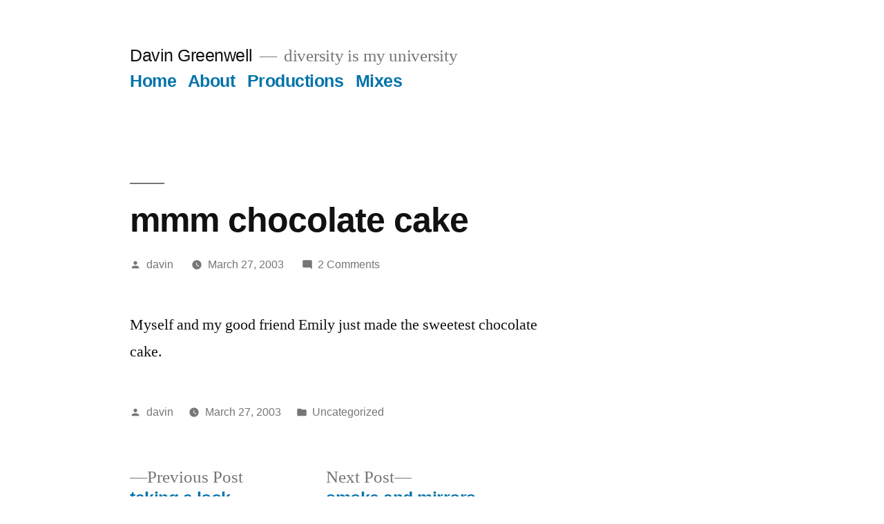

--- FILE ---
content_type: text/html; charset=UTF-8
request_url: https://www.davingreenwell.com/2003/03/mmm_chocolate_cake/
body_size: 10586
content:
<!doctype html>
<html lang="en-US" prefix="og: http://ogp.me/ns# fb: http://ogp.me/ns/fb#">
<head>
	<meta charset="UTF-8" />
	<meta name="viewport" content="width=device-width, initial-scale=1" />
	<link rel="profile" href="https://gmpg.org/xfn/11" />
	<title>mmm chocolate cake &#8211; Davin Greenwell</title>
<meta name='robots' content='max-image-preview:large' />
<link rel="alternate" type="application/rss+xml" title="Davin Greenwell &raquo; Feed" href="https://www.davingreenwell.com/feed/" />
<link rel="alternate" type="application/rss+xml" title="Davin Greenwell &raquo; Comments Feed" href="https://www.davingreenwell.com/comments/feed/" />
<link rel="alternate" type="application/rss+xml" title="Davin Greenwell &raquo; mmm chocolate cake Comments Feed" href="https://www.davingreenwell.com/2003/03/mmm_chocolate_cake/feed/" />
<link rel="alternate" title="oEmbed (JSON)" type="application/json+oembed" href="https://www.davingreenwell.com/wp-json/oembed/1.0/embed?url=https%3A%2F%2Fwww.davingreenwell.com%2F2003%2F03%2Fmmm_chocolate_cake%2F" />
<link rel="alternate" title="oEmbed (XML)" type="text/xml+oembed" href="https://www.davingreenwell.com/wp-json/oembed/1.0/embed?url=https%3A%2F%2Fwww.davingreenwell.com%2F2003%2F03%2Fmmm_chocolate_cake%2F&#038;format=xml" />
<style id='wp-img-auto-sizes-contain-inline-css' type='text/css'>
img:is([sizes=auto i],[sizes^="auto," i]){contain-intrinsic-size:3000px 1500px}
/*# sourceURL=wp-img-auto-sizes-contain-inline-css */
</style>
<style id='wp-emoji-styles-inline-css' type='text/css'>

	img.wp-smiley, img.emoji {
		display: inline !important;
		border: none !important;
		box-shadow: none !important;
		height: 1em !important;
		width: 1em !important;
		margin: 0 0.07em !important;
		vertical-align: -0.1em !important;
		background: none !important;
		padding: 0 !important;
	}
/*# sourceURL=wp-emoji-styles-inline-css */
</style>
<style id='wp-block-library-inline-css' type='text/css'>
:root{--wp-block-synced-color:#7a00df;--wp-block-synced-color--rgb:122,0,223;--wp-bound-block-color:var(--wp-block-synced-color);--wp-editor-canvas-background:#ddd;--wp-admin-theme-color:#007cba;--wp-admin-theme-color--rgb:0,124,186;--wp-admin-theme-color-darker-10:#006ba1;--wp-admin-theme-color-darker-10--rgb:0,107,160.5;--wp-admin-theme-color-darker-20:#005a87;--wp-admin-theme-color-darker-20--rgb:0,90,135;--wp-admin-border-width-focus:2px}@media (min-resolution:192dpi){:root{--wp-admin-border-width-focus:1.5px}}.wp-element-button{cursor:pointer}:root .has-very-light-gray-background-color{background-color:#eee}:root .has-very-dark-gray-background-color{background-color:#313131}:root .has-very-light-gray-color{color:#eee}:root .has-very-dark-gray-color{color:#313131}:root .has-vivid-green-cyan-to-vivid-cyan-blue-gradient-background{background:linear-gradient(135deg,#00d084,#0693e3)}:root .has-purple-crush-gradient-background{background:linear-gradient(135deg,#34e2e4,#4721fb 50%,#ab1dfe)}:root .has-hazy-dawn-gradient-background{background:linear-gradient(135deg,#faaca8,#dad0ec)}:root .has-subdued-olive-gradient-background{background:linear-gradient(135deg,#fafae1,#67a671)}:root .has-atomic-cream-gradient-background{background:linear-gradient(135deg,#fdd79a,#004a59)}:root .has-nightshade-gradient-background{background:linear-gradient(135deg,#330968,#31cdcf)}:root .has-midnight-gradient-background{background:linear-gradient(135deg,#020381,#2874fc)}:root{--wp--preset--font-size--normal:16px;--wp--preset--font-size--huge:42px}.has-regular-font-size{font-size:1em}.has-larger-font-size{font-size:2.625em}.has-normal-font-size{font-size:var(--wp--preset--font-size--normal)}.has-huge-font-size{font-size:var(--wp--preset--font-size--huge)}.has-text-align-center{text-align:center}.has-text-align-left{text-align:left}.has-text-align-right{text-align:right}.has-fit-text{white-space:nowrap!important}#end-resizable-editor-section{display:none}.aligncenter{clear:both}.items-justified-left{justify-content:flex-start}.items-justified-center{justify-content:center}.items-justified-right{justify-content:flex-end}.items-justified-space-between{justify-content:space-between}.screen-reader-text{border:0;clip-path:inset(50%);height:1px;margin:-1px;overflow:hidden;padding:0;position:absolute;width:1px;word-wrap:normal!important}.screen-reader-text:focus{background-color:#ddd;clip-path:none;color:#444;display:block;font-size:1em;height:auto;left:5px;line-height:normal;padding:15px 23px 14px;text-decoration:none;top:5px;width:auto;z-index:100000}html :where(.has-border-color){border-style:solid}html :where([style*=border-top-color]){border-top-style:solid}html :where([style*=border-right-color]){border-right-style:solid}html :where([style*=border-bottom-color]){border-bottom-style:solid}html :where([style*=border-left-color]){border-left-style:solid}html :where([style*=border-width]){border-style:solid}html :where([style*=border-top-width]){border-top-style:solid}html :where([style*=border-right-width]){border-right-style:solid}html :where([style*=border-bottom-width]){border-bottom-style:solid}html :where([style*=border-left-width]){border-left-style:solid}html :where(img[class*=wp-image-]){height:auto;max-width:100%}:where(figure){margin:0 0 1em}html :where(.is-position-sticky){--wp-admin--admin-bar--position-offset:var(--wp-admin--admin-bar--height,0px)}@media screen and (max-width:600px){html :where(.is-position-sticky){--wp-admin--admin-bar--position-offset:0px}}

/*# sourceURL=wp-block-library-inline-css */
</style><style id='global-styles-inline-css' type='text/css'>
:root{--wp--preset--aspect-ratio--square: 1;--wp--preset--aspect-ratio--4-3: 4/3;--wp--preset--aspect-ratio--3-4: 3/4;--wp--preset--aspect-ratio--3-2: 3/2;--wp--preset--aspect-ratio--2-3: 2/3;--wp--preset--aspect-ratio--16-9: 16/9;--wp--preset--aspect-ratio--9-16: 9/16;--wp--preset--color--black: #000000;--wp--preset--color--cyan-bluish-gray: #abb8c3;--wp--preset--color--white: #FFF;--wp--preset--color--pale-pink: #f78da7;--wp--preset--color--vivid-red: #cf2e2e;--wp--preset--color--luminous-vivid-orange: #ff6900;--wp--preset--color--luminous-vivid-amber: #fcb900;--wp--preset--color--light-green-cyan: #7bdcb5;--wp--preset--color--vivid-green-cyan: #00d084;--wp--preset--color--pale-cyan-blue: #8ed1fc;--wp--preset--color--vivid-cyan-blue: #0693e3;--wp--preset--color--vivid-purple: #9b51e0;--wp--preset--color--primary: #0073a8;--wp--preset--color--secondary: #005075;--wp--preset--color--dark-gray: #111;--wp--preset--color--light-gray: #767676;--wp--preset--gradient--vivid-cyan-blue-to-vivid-purple: linear-gradient(135deg,rgb(6,147,227) 0%,rgb(155,81,224) 100%);--wp--preset--gradient--light-green-cyan-to-vivid-green-cyan: linear-gradient(135deg,rgb(122,220,180) 0%,rgb(0,208,130) 100%);--wp--preset--gradient--luminous-vivid-amber-to-luminous-vivid-orange: linear-gradient(135deg,rgb(252,185,0) 0%,rgb(255,105,0) 100%);--wp--preset--gradient--luminous-vivid-orange-to-vivid-red: linear-gradient(135deg,rgb(255,105,0) 0%,rgb(207,46,46) 100%);--wp--preset--gradient--very-light-gray-to-cyan-bluish-gray: linear-gradient(135deg,rgb(238,238,238) 0%,rgb(169,184,195) 100%);--wp--preset--gradient--cool-to-warm-spectrum: linear-gradient(135deg,rgb(74,234,220) 0%,rgb(151,120,209) 20%,rgb(207,42,186) 40%,rgb(238,44,130) 60%,rgb(251,105,98) 80%,rgb(254,248,76) 100%);--wp--preset--gradient--blush-light-purple: linear-gradient(135deg,rgb(255,206,236) 0%,rgb(152,150,240) 100%);--wp--preset--gradient--blush-bordeaux: linear-gradient(135deg,rgb(254,205,165) 0%,rgb(254,45,45) 50%,rgb(107,0,62) 100%);--wp--preset--gradient--luminous-dusk: linear-gradient(135deg,rgb(255,203,112) 0%,rgb(199,81,192) 50%,rgb(65,88,208) 100%);--wp--preset--gradient--pale-ocean: linear-gradient(135deg,rgb(255,245,203) 0%,rgb(182,227,212) 50%,rgb(51,167,181) 100%);--wp--preset--gradient--electric-grass: linear-gradient(135deg,rgb(202,248,128) 0%,rgb(113,206,126) 100%);--wp--preset--gradient--midnight: linear-gradient(135deg,rgb(2,3,129) 0%,rgb(40,116,252) 100%);--wp--preset--font-size--small: 19.5px;--wp--preset--font-size--medium: 20px;--wp--preset--font-size--large: 36.5px;--wp--preset--font-size--x-large: 42px;--wp--preset--font-size--normal: 22px;--wp--preset--font-size--huge: 49.5px;--wp--preset--spacing--20: 0.44rem;--wp--preset--spacing--30: 0.67rem;--wp--preset--spacing--40: 1rem;--wp--preset--spacing--50: 1.5rem;--wp--preset--spacing--60: 2.25rem;--wp--preset--spacing--70: 3.38rem;--wp--preset--spacing--80: 5.06rem;--wp--preset--shadow--natural: 6px 6px 9px rgba(0, 0, 0, 0.2);--wp--preset--shadow--deep: 12px 12px 50px rgba(0, 0, 0, 0.4);--wp--preset--shadow--sharp: 6px 6px 0px rgba(0, 0, 0, 0.2);--wp--preset--shadow--outlined: 6px 6px 0px -3px rgb(255, 255, 255), 6px 6px rgb(0, 0, 0);--wp--preset--shadow--crisp: 6px 6px 0px rgb(0, 0, 0);}:where(.is-layout-flex){gap: 0.5em;}:where(.is-layout-grid){gap: 0.5em;}body .is-layout-flex{display: flex;}.is-layout-flex{flex-wrap: wrap;align-items: center;}.is-layout-flex > :is(*, div){margin: 0;}body .is-layout-grid{display: grid;}.is-layout-grid > :is(*, div){margin: 0;}:where(.wp-block-columns.is-layout-flex){gap: 2em;}:where(.wp-block-columns.is-layout-grid){gap: 2em;}:where(.wp-block-post-template.is-layout-flex){gap: 1.25em;}:where(.wp-block-post-template.is-layout-grid){gap: 1.25em;}.has-black-color{color: var(--wp--preset--color--black) !important;}.has-cyan-bluish-gray-color{color: var(--wp--preset--color--cyan-bluish-gray) !important;}.has-white-color{color: var(--wp--preset--color--white) !important;}.has-pale-pink-color{color: var(--wp--preset--color--pale-pink) !important;}.has-vivid-red-color{color: var(--wp--preset--color--vivid-red) !important;}.has-luminous-vivid-orange-color{color: var(--wp--preset--color--luminous-vivid-orange) !important;}.has-luminous-vivid-amber-color{color: var(--wp--preset--color--luminous-vivid-amber) !important;}.has-light-green-cyan-color{color: var(--wp--preset--color--light-green-cyan) !important;}.has-vivid-green-cyan-color{color: var(--wp--preset--color--vivid-green-cyan) !important;}.has-pale-cyan-blue-color{color: var(--wp--preset--color--pale-cyan-blue) !important;}.has-vivid-cyan-blue-color{color: var(--wp--preset--color--vivid-cyan-blue) !important;}.has-vivid-purple-color{color: var(--wp--preset--color--vivid-purple) !important;}.has-black-background-color{background-color: var(--wp--preset--color--black) !important;}.has-cyan-bluish-gray-background-color{background-color: var(--wp--preset--color--cyan-bluish-gray) !important;}.has-white-background-color{background-color: var(--wp--preset--color--white) !important;}.has-pale-pink-background-color{background-color: var(--wp--preset--color--pale-pink) !important;}.has-vivid-red-background-color{background-color: var(--wp--preset--color--vivid-red) !important;}.has-luminous-vivid-orange-background-color{background-color: var(--wp--preset--color--luminous-vivid-orange) !important;}.has-luminous-vivid-amber-background-color{background-color: var(--wp--preset--color--luminous-vivid-amber) !important;}.has-light-green-cyan-background-color{background-color: var(--wp--preset--color--light-green-cyan) !important;}.has-vivid-green-cyan-background-color{background-color: var(--wp--preset--color--vivid-green-cyan) !important;}.has-pale-cyan-blue-background-color{background-color: var(--wp--preset--color--pale-cyan-blue) !important;}.has-vivid-cyan-blue-background-color{background-color: var(--wp--preset--color--vivid-cyan-blue) !important;}.has-vivid-purple-background-color{background-color: var(--wp--preset--color--vivid-purple) !important;}.has-black-border-color{border-color: var(--wp--preset--color--black) !important;}.has-cyan-bluish-gray-border-color{border-color: var(--wp--preset--color--cyan-bluish-gray) !important;}.has-white-border-color{border-color: var(--wp--preset--color--white) !important;}.has-pale-pink-border-color{border-color: var(--wp--preset--color--pale-pink) !important;}.has-vivid-red-border-color{border-color: var(--wp--preset--color--vivid-red) !important;}.has-luminous-vivid-orange-border-color{border-color: var(--wp--preset--color--luminous-vivid-orange) !important;}.has-luminous-vivid-amber-border-color{border-color: var(--wp--preset--color--luminous-vivid-amber) !important;}.has-light-green-cyan-border-color{border-color: var(--wp--preset--color--light-green-cyan) !important;}.has-vivid-green-cyan-border-color{border-color: var(--wp--preset--color--vivid-green-cyan) !important;}.has-pale-cyan-blue-border-color{border-color: var(--wp--preset--color--pale-cyan-blue) !important;}.has-vivid-cyan-blue-border-color{border-color: var(--wp--preset--color--vivid-cyan-blue) !important;}.has-vivid-purple-border-color{border-color: var(--wp--preset--color--vivid-purple) !important;}.has-vivid-cyan-blue-to-vivid-purple-gradient-background{background: var(--wp--preset--gradient--vivid-cyan-blue-to-vivid-purple) !important;}.has-light-green-cyan-to-vivid-green-cyan-gradient-background{background: var(--wp--preset--gradient--light-green-cyan-to-vivid-green-cyan) !important;}.has-luminous-vivid-amber-to-luminous-vivid-orange-gradient-background{background: var(--wp--preset--gradient--luminous-vivid-amber-to-luminous-vivid-orange) !important;}.has-luminous-vivid-orange-to-vivid-red-gradient-background{background: var(--wp--preset--gradient--luminous-vivid-orange-to-vivid-red) !important;}.has-very-light-gray-to-cyan-bluish-gray-gradient-background{background: var(--wp--preset--gradient--very-light-gray-to-cyan-bluish-gray) !important;}.has-cool-to-warm-spectrum-gradient-background{background: var(--wp--preset--gradient--cool-to-warm-spectrum) !important;}.has-blush-light-purple-gradient-background{background: var(--wp--preset--gradient--blush-light-purple) !important;}.has-blush-bordeaux-gradient-background{background: var(--wp--preset--gradient--blush-bordeaux) !important;}.has-luminous-dusk-gradient-background{background: var(--wp--preset--gradient--luminous-dusk) !important;}.has-pale-ocean-gradient-background{background: var(--wp--preset--gradient--pale-ocean) !important;}.has-electric-grass-gradient-background{background: var(--wp--preset--gradient--electric-grass) !important;}.has-midnight-gradient-background{background: var(--wp--preset--gradient--midnight) !important;}.has-small-font-size{font-size: var(--wp--preset--font-size--small) !important;}.has-medium-font-size{font-size: var(--wp--preset--font-size--medium) !important;}.has-large-font-size{font-size: var(--wp--preset--font-size--large) !important;}.has-x-large-font-size{font-size: var(--wp--preset--font-size--x-large) !important;}
/*# sourceURL=global-styles-inline-css */
</style>

<style id='classic-theme-styles-inline-css' type='text/css'>
/*! This file is auto-generated */
.wp-block-button__link{color:#fff;background-color:#32373c;border-radius:9999px;box-shadow:none;text-decoration:none;padding:calc(.667em + 2px) calc(1.333em + 2px);font-size:1.125em}.wp-block-file__button{background:#32373c;color:#fff;text-decoration:none}
/*# sourceURL=/wp-includes/css/classic-themes.min.css */
</style>
<link rel='stylesheet' id='twentynineteen-style-css' href='https://www.davingreenwell.com/wp-content/themes/twentynineteen/style.css?ver=1.4' type='text/css' media='all' />
<link rel='stylesheet' id='twentynineteen-print-style-css' href='https://www.davingreenwell.com/wp-content/themes/twentynineteen/print.css?ver=1.4' type='text/css' media='print' />
<link rel='stylesheet' id='mixcloud-embed-css' href='https://www.davingreenwell.com/wp-content/plugins/mixcloud-embed/mixcloud-embed.css?ver=6.9' type='text/css' media='all' />
<link rel="https://api.w.org/" href="https://www.davingreenwell.com/wp-json/" /><link rel="alternate" title="JSON" type="application/json" href="https://www.davingreenwell.com/wp-json/wp/v2/posts/509" /><link rel="EditURI" type="application/rsd+xml" title="RSD" href="https://www.davingreenwell.com/xmlrpc.php?rsd" />
<meta name="generator" content="WordPress 6.9" />
<link rel="canonical" href="https://www.davingreenwell.com/2003/03/mmm_chocolate_cake/" />
<link rel='shortlink' href='https://www.davingreenwell.com/?p=509' />

    <!-- START - Open Graph and Twitter Card Tags 3.3.8 -->
     <!-- Facebook Open Graph -->
      <meta property="og:locale" content="en_US"/>
      <meta property="og:site_name" content="Davin Greenwell"/>
      <meta property="og:title" content="mmm chocolate cake"/>
      <meta property="og:url" content="https://www.davingreenwell.com/2003/03/mmm_chocolate_cake/"/>
      <meta property="og:type" content="article"/>
      <meta property="og:description" content="Myself and my good friend Emily just made the sweetest chocolate cake."/>
      <meta property="article:published_time" content="2003-03-27T22:30:40-08:00"/>
      <meta property="article:modified_time" content="2003-03-27T22:30:40-08:00" />
      <meta property="og:updated_time" content="2003-03-27T22:30:40-08:00" />
      <meta property="article:section" content="Uncategorized"/>
     <!-- Google+ / Schema.org -->
     <!-- Twitter Cards -->
      <meta name="twitter:title" content="mmm chocolate cake"/>
      <meta name="twitter:url" content="https://www.davingreenwell.com/2003/03/mmm_chocolate_cake/"/>
      <meta name="twitter:description" content="Myself and my good friend Emily just made the sweetest chocolate cake."/>
      <meta name="twitter:card" content="summary_large_image"/>
      <meta name="twitter:site" content="@davingreeenwell"/>
     <!-- SEO -->
     <!-- Misc. tags -->
     <!-- is_singular -->
    <!-- END - Open Graph and Twitter Card Tags 3.3.8 -->
        
    </head>

<body class="wp-singular post-template-default single single-post postid-509 single-format-standard wp-embed-responsive wp-theme-twentynineteen singular">
<div id="page" class="site">
	<a class="skip-link screen-reader-text" href="#content">Skip to content</a>

		<header id="masthead" class="site-header">

			<div class="site-branding-container">
				<div class="site-branding">

								<p class="site-title"><a href="https://www.davingreenwell.com/" rel="home">Davin Greenwell</a></p>
			
				<p class="site-description">
				diversity is my university			</p>
				<nav id="site-navigation" class="main-navigation" aria-label="Top Menu">
			<div class="menu-navigation-container"><ul id="menu-navigation" class="main-menu"><li id="menu-item-1517" class="menu-item menu-item-type-custom menu-item-object-custom menu-item-home menu-item-1517"><a href="https://www.davingreenwell.com/">Home</a></li>
<li id="menu-item-1515" class="menu-item menu-item-type-post_type menu-item-object-page menu-item-1515"><a href="https://www.davingreenwell.com/about/">About</a></li>
<li id="menu-item-1518" class="menu-item menu-item-type-taxonomy menu-item-object-category menu-item-1518"><a href="https://www.davingreenwell.com/category/productions/">Productions</a></li>
<li id="menu-item-1516" class="menu-item menu-item-type-taxonomy menu-item-object-category menu-item-1516"><a href="https://www.davingreenwell.com/category/mixes/">Mixes</a></li>
</ul></div><div class="main-menu-more"><ul class="main-menu"><li class="menu-item menu-item-has-children"><button class="submenu-expand main-menu-more-toggle is-empty" tabindex="-1" aria-label="More" aria-haspopup="true" aria-expanded="false"><span class="screen-reader-text">More</span><svg class="svg-icon" width="24" height="24" aria-hidden="true" role="img" focusable="false" width="24" height="24" xmlns="http://www.w3.org/2000/svg"><g fill="none" fill-rule="evenodd"><path d="M0 0h24v24H0z"/><path fill="currentColor" fill-rule="nonzero" d="M12 2c5.52 0 10 4.48 10 10s-4.48 10-10 10S2 17.52 2 12 6.48 2 12 2zM6 14a2 2 0 1 0 0-4 2 2 0 0 0 0 4zm6 0a2 2 0 1 0 0-4 2 2 0 0 0 0 4zm6 0a2 2 0 1 0 0-4 2 2 0 0 0 0 4z"/></g></svg></button><ul class="sub-menu hidden-links"><li id="menu-item--1" class="mobile-parent-nav-menu-item menu-item--1"><button class="menu-item-link-return"><svg class="svg-icon" width="24" height="24" aria-hidden="true" role="img" focusable="false" viewBox="0 0 24 24" version="1.1" xmlns="http://www.w3.org/2000/svg" xmlns:xlink="http://www.w3.org/1999/xlink"><path d="M15.41 7.41L14 6l-6 6 6 6 1.41-1.41L10.83 12z"></path><path d="M0 0h24v24H0z" fill="none"></path></svg>Back</button></li></ul></li></ul></div>		</nav><!-- #site-navigation -->
		</div><!-- .site-branding -->
			</div><!-- .site-branding-container -->

					</header><!-- #masthead -->

	<div id="content" class="site-content">

	<section id="primary" class="content-area">
		<main id="main" class="site-main">

			
<article id="post-509" class="post-509 post type-post status-publish format-standard hentry category-uncategorized entry">
		<header class="entry-header">
		
<h1 class="entry-title">mmm chocolate cake</h1>
<div class="entry-meta">
	<span class="byline"><svg class="svg-icon" width="16" height="16" aria-hidden="true" role="img" focusable="false" viewBox="0 0 24 24" version="1.1" xmlns="http://www.w3.org/2000/svg" xmlns:xlink="http://www.w3.org/1999/xlink"><path d="M12 12c2.21 0 4-1.79 4-4s-1.79-4-4-4-4 1.79-4 4 1.79 4 4 4zm0 2c-2.67 0-8 1.34-8 4v2h16v-2c0-2.66-5.33-4-8-4z"></path><path d="M0 0h24v24H0z" fill="none"></path></svg><span class="screen-reader-text">Posted by</span><span class="author vcard"><a class="url fn n" href="https://www.davingreenwell.com/author/davin/">davin</a></span></span>	<span class="posted-on"><svg class="svg-icon" width="16" height="16" aria-hidden="true" role="img" focusable="false" xmlns="http://www.w3.org/2000/svg" viewBox="0 0 24 24"><defs><path id="a" d="M0 0h24v24H0V0z"></path></defs><clipPath id="b"><use xlink:href="#a" overflow="visible"></use></clipPath><path clip-path="url(#b)" d="M12 2C6.5 2 2 6.5 2 12s4.5 10 10 10 10-4.5 10-10S17.5 2 12 2zm4.2 14.2L11 13V7h1.5v5.2l4.5 2.7-.8 1.3z"></path></svg><a href="https://www.davingreenwell.com/2003/03/mmm_chocolate_cake/" rel="bookmark"><time class="entry-date published updated" datetime="2003-03-27T22:30:40-08:00">March 27, 2003</time></a></span>	<span class="comment-count">
				<span class="comments-link"><svg class="svg-icon" width="16" height="16" aria-hidden="true" role="img" focusable="false" viewBox="0 0 24 24" version="1.1" xmlns="http://www.w3.org/2000/svg" xmlns:xlink="http://www.w3.org/1999/xlink"><path d="M21.99 4c0-1.1-.89-2-1.99-2H4c-1.1 0-2 .9-2 2v12c0 1.1.9 2 2 2h14l4 4-.01-18z"></path><path d="M0 0h24v24H0z" fill="none"></path></svg><a href="https://www.davingreenwell.com/2003/03/mmm_chocolate_cake/#comments">2 Comments<span class="screen-reader-text"> on mmm chocolate cake</span></a></span>	</span>
	</div><!-- .entry-meta -->
	</header>
	
	<div class="entry-content">
		<p>Myself and my good friend Emily just made the sweetest chocolate cake.</p>
	</div><!-- .entry-content -->

	<footer class="entry-footer">
		<span class="byline"><svg class="svg-icon" width="16" height="16" aria-hidden="true" role="img" focusable="false" viewBox="0 0 24 24" version="1.1" xmlns="http://www.w3.org/2000/svg" xmlns:xlink="http://www.w3.org/1999/xlink"><path d="M12 12c2.21 0 4-1.79 4-4s-1.79-4-4-4-4 1.79-4 4 1.79 4 4 4zm0 2c-2.67 0-8 1.34-8 4v2h16v-2c0-2.66-5.33-4-8-4z"></path><path d="M0 0h24v24H0z" fill="none"></path></svg><span class="screen-reader-text">Posted by</span><span class="author vcard"><a class="url fn n" href="https://www.davingreenwell.com/author/davin/">davin</a></span></span><span class="posted-on"><svg class="svg-icon" width="16" height="16" aria-hidden="true" role="img" focusable="false" xmlns="http://www.w3.org/2000/svg" viewBox="0 0 24 24"><defs><path id="a" d="M0 0h24v24H0V0z"></path></defs><clipPath id="b"><use xlink:href="#a" overflow="visible"></use></clipPath><path clip-path="url(#b)" d="M12 2C6.5 2 2 6.5 2 12s4.5 10 10 10 10-4.5 10-10S17.5 2 12 2zm4.2 14.2L11 13V7h1.5v5.2l4.5 2.7-.8 1.3z"></path></svg><a href="https://www.davingreenwell.com/2003/03/mmm_chocolate_cake/" rel="bookmark"><time class="entry-date published updated" datetime="2003-03-27T22:30:40-08:00">March 27, 2003</time></a></span><span class="cat-links"><svg class="svg-icon" width="16" height="16" aria-hidden="true" role="img" focusable="false" xmlns="http://www.w3.org/2000/svg" viewBox="0 0 24 24"><path d="M10 4H4c-1.1 0-1.99.9-1.99 2L2 18c0 1.1.9 2 2 2h16c1.1 0 2-.9 2-2V8c0-1.1-.9-2-2-2h-8l-2-2z"></path><path d="M0 0h24v24H0z" fill="none"></path></svg><span class="screen-reader-text">Posted in</span><a href="https://www.davingreenwell.com/category/uncategorized/" rel="category tag">Uncategorized</a></span>	</footer><!-- .entry-footer -->

				
</article><!-- #post-509 -->

	<nav class="navigation post-navigation" aria-label="Posts">
		<h2 class="screen-reader-text">Post navigation</h2>
		<div class="nav-links"><div class="nav-previous"><a href="https://www.davingreenwell.com/2003/03/taking_a_look/" rel="prev"><span class="meta-nav" aria-hidden="true">Previous Post</span> <span class="screen-reader-text">Previous post:</span> <br/><span class="post-title">taking a look</span></a></div><div class="nav-next"><a href="https://www.davingreenwell.com/2003/03/smoke_and_mirrors/" rel="next"><span class="meta-nav" aria-hidden="true">Next Post</span> <span class="screen-reader-text">Next post:</span> <br/><span class="post-title">smoke and mirrors</span></a></div></div>
	</nav>
<div id="comments" class="comments-area">
	<div class="comments-title-wrap">
		<h2 class="comments-title">
		Join the Conversation		</h2><!-- .comments-title -->
		
<div class="discussion-meta">
	<ol class="discussion-avatar-list">
<li><div class="comment-user-avatar comment-author vcard"><img alt='' src='https://secure.gravatar.com/avatar/f4e2791af940759e69c93a3f081bcd9bac24e38a5d2de493f38aede80bb1c905?s=60&#038;d=mm&#038;r=g' srcset='https://secure.gravatar.com/avatar/f4e2791af940759e69c93a3f081bcd9bac24e38a5d2de493f38aede80bb1c905?s=120&#038;d=mm&#038;r=g 2x' class='avatar avatar-60 photo' height='60' width='60' decoding='async'/></div></li>
<li><div class="comment-user-avatar comment-author vcard"><img alt='' src='https://secure.gravatar.com/avatar/af1df504ecff95067326a1fb2afc09f5352d848b4e3f5f6c94d676515095a563?s=60&#038;d=mm&#038;r=g' srcset='https://secure.gravatar.com/avatar/af1df504ecff95067326a1fb2afc09f5352d848b4e3f5f6c94d676515095a563?s=120&#038;d=mm&#038;r=g 2x' class='avatar avatar-60 photo' height='60' width='60' decoding='async'/></div></li>
</ol><!-- .discussion-avatar-list -->
	<p class="discussion-meta-info">
		<svg class="svg-icon" width="24" height="24" aria-hidden="true" role="img" focusable="false" viewBox="0 0 24 24" version="1.1" xmlns="http://www.w3.org/2000/svg" xmlns:xlink="http://www.w3.org/1999/xlink"><path d="M21.99 4c0-1.1-.89-2-1.99-2H4c-1.1 0-2 .9-2 2v12c0 1.1.9 2 2 2h14l4 4-.01-18z"></path><path d="M0 0h24v24H0z" fill="none"></path></svg>		<span>2 Comments</span>
	</p>
</div><!-- .discussion-meta -->
	</div><!-- .comments-title-flex -->
			<ol class="comment-list">
					<li id="comment-1734" class="comment even thread-even depth-1">
			<article id="div-comment-1734" class="comment-body">
				<footer class="comment-meta">
					<div class="comment-author vcard">
						<img alt='' src='https://secure.gravatar.com/avatar/f4e2791af940759e69c93a3f081bcd9bac24e38a5d2de493f38aede80bb1c905?s=60&#038;d=mm&#038;r=g' srcset='https://secure.gravatar.com/avatar/f4e2791af940759e69c93a3f081bcd9bac24e38a5d2de493f38aede80bb1c905?s=120&#038;d=mm&#038;r=g 2x' class='avatar avatar-60 photo' height='60' width='60' decoding='async'/><b class="fn">Neil</b> <span class="screen-reader-text says">says:</span>					</div><!-- .comment-author -->

					<div class="comment-metadata">
						<a href="https://www.davingreenwell.com/2003/03/mmm_chocolate_cake/#comment-1734">
														<time datetime="2003-03-28T14:02:56-08:00" title="March 28, 2003 at 2:02 pm">
								March 28, 2003 at 2:02 pm							</time>
						</a>
											</div><!-- .comment-metadata -->

									</footer><!-- .comment-meta -->

				<div class="comment-content">
					<p>Wow.  I am so happy for you.<br />
I now repair to the upstair(s) to munch on some Uber-cookies.  With chocolate chips of course =)</p>
				</div><!-- .comment-content -->

			</article><!-- .comment-body -->

					</li><!-- #comment-## -->
		<li id="comment-1735" class="comment odd alt thread-odd thread-alt depth-1">
			<article id="div-comment-1735" class="comment-body">
				<footer class="comment-meta">
					<div class="comment-author vcard">
						<a href="http://cooooooooookie" rel="external nofollow" class="url"><img alt='' src='https://secure.gravatar.com/avatar/af1df504ecff95067326a1fb2afc09f5352d848b4e3f5f6c94d676515095a563?s=60&#038;d=mm&#038;r=g' srcset='https://secure.gravatar.com/avatar/af1df504ecff95067326a1fb2afc09f5352d848b4e3f5f6c94d676515095a563?s=120&#038;d=mm&#038;r=g 2x' class='avatar avatar-60 photo' height='60' width='60' loading='lazy' decoding='async'/><b class="fn">cookie monster</b> <span class="screen-reader-text says">says:</span></a>					</div><!-- .comment-author -->

					<div class="comment-metadata">
						<a href="https://www.davingreenwell.com/2003/03/mmm_chocolate_cake/#comment-1735">
														<time datetime="2003-04-01T13:12:53-08:00" title="April 1, 2003 at 1:12 pm">
								April 1, 2003 at 1:12 pm							</time>
						</a>
											</div><!-- .comment-metadata -->

									</footer><!-- .comment-meta -->

				<div class="comment-content">
					<p>my recipe that beats all is french vanilla icecream,blended with real irish cream,chocolate<br />
almond liquer,as well as chopped almonds whipped cream,and sprinkled with presidents choice decadent chocolate chip cookies ,and last but not<br />
least thrown in for good measure,thick rich caramel.Can you beat that.oooh i forgot the chocolate covered strawberries.</p>
				</div><!-- .comment-content -->

			</article><!-- .comment-body -->

					</li><!-- #comment-## -->
		</ol><!-- .comment-list -->
					<div class="comment-form-flex">
				<span class="screen-reader-text">Leave a comment</span>
					<div id="respond" class="comment-respond">
		<h3 id="reply-title" class="comment-reply-title"></h3><p class="must-log-in">You must be <a href="https://www.davingreenwell.com/wp-login.php?redirect_to=https%3A%2F%2Fwww.davingreenwell.com%2F2003%2F03%2Fmmm_chocolate_cake%2F">logged in</a> to post a comment.</p>	</div><!-- #respond -->
					<h2 class="comments-title" aria-hidden="true">Leave a comment</h2>
			</div>
			</div><!-- #comments -->

		</main><!-- #main -->
	</section><!-- #primary -->


	</div><!-- #content -->

	<footer id="colophon" class="site-footer">
		
	<aside class="widget-area" role="complementary" aria-label="Footer">
							<div class="widget-column footer-widget-1">
					<section id="search-4" class="widget widget_search"><h2 class="widget-title">Where was that?</h2><form role="search" method="get" class="search-form" action="https://www.davingreenwell.com/">
				<label>
					<span class="screen-reader-text">Search for:</span>
					<input type="search" class="search-field" placeholder="Search &hellip;" value="" name="s" />
				</label>
				<input type="submit" class="search-submit" value="Search" />
			</form></section><section id="categories-5" class="widget widget_categories"><h2 class="widget-title">What was that?</h2><form action="https://www.davingreenwell.com" method="get"><label class="screen-reader-text" for="cat">What was that?</label><select  name='cat' id='cat' class='postform'>
	<option value='-1'>Select Category</option>
	<option class="level-0" value="40">design</option>
	<option class="level-0" value="24">illustration</option>
	<option class="level-0" value="95">lifestyle</option>
	<option class="level-0" value="6">mixes</option>
	<option class="level-0" value="15">photography</option>
	<option class="level-0" value="8">productions</option>
	<option class="level-0" value="10">remixes</option>
	<option class="level-0" value="94">sports</option>
	<option class="level-0" value="1">Uncategorized</option>
</select>
</form><script type="text/javascript">
/* <![CDATA[ */

( ( dropdownId ) => {
	const dropdown = document.getElementById( dropdownId );
	function onSelectChange() {
		setTimeout( () => {
			if ( 'escape' === dropdown.dataset.lastkey ) {
				return;
			}
			if ( dropdown.value && parseInt( dropdown.value ) > 0 && dropdown instanceof HTMLSelectElement ) {
				dropdown.parentElement.submit();
			}
		}, 250 );
	}
	function onKeyUp( event ) {
		if ( 'Escape' === event.key ) {
			dropdown.dataset.lastkey = 'escape';
		} else {
			delete dropdown.dataset.lastkey;
		}
	}
	function onClick() {
		delete dropdown.dataset.lastkey;
	}
	dropdown.addEventListener( 'keyup', onKeyUp );
	dropdown.addEventListener( 'click', onClick );
	dropdown.addEventListener( 'change', onSelectChange );
})( "cat" );

//# sourceURL=WP_Widget_Categories%3A%3Awidget
/* ]]> */
</script>
</section><section id="archives-4" class="widget widget_archive"><h2 class="widget-title">Since when?</h2>
			<ul>
					<li><a href='https://www.davingreenwell.com/2024/12/'>December 2024</a>&nbsp;(1)</li>
	<li><a href='https://www.davingreenwell.com/2022/12/'>December 2022</a>&nbsp;(2)</li>
	<li><a href='https://www.davingreenwell.com/2021/12/'>December 2021</a>&nbsp;(1)</li>
	<li><a href='https://www.davingreenwell.com/2021/11/'>November 2021</a>&nbsp;(2)</li>
	<li><a href='https://www.davingreenwell.com/2021/10/'>October 2021</a>&nbsp;(2)</li>
	<li><a href='https://www.davingreenwell.com/2019/06/'>June 2019</a>&nbsp;(2)</li>
	<li><a href='https://www.davingreenwell.com/2018/11/'>November 2018</a>&nbsp;(1)</li>
	<li><a href='https://www.davingreenwell.com/2018/10/'>October 2018</a>&nbsp;(2)</li>
	<li><a href='https://www.davingreenwell.com/2018/04/'>April 2018</a>&nbsp;(2)</li>
	<li><a href='https://www.davingreenwell.com/2018/03/'>March 2018</a>&nbsp;(1)</li>
	<li><a href='https://www.davingreenwell.com/2018/02/'>February 2018</a>&nbsp;(1)</li>
	<li><a href='https://www.davingreenwell.com/2017/10/'>October 2017</a>&nbsp;(3)</li>
	<li><a href='https://www.davingreenwell.com/2017/09/'>September 2017</a>&nbsp;(6)</li>
	<li><a href='https://www.davingreenwell.com/2016/02/'>February 2016</a>&nbsp;(1)</li>
	<li><a href='https://www.davingreenwell.com/2016/01/'>January 2016</a>&nbsp;(2)</li>
	<li><a href='https://www.davingreenwell.com/2015/06/'>June 2015</a>&nbsp;(1)</li>
	<li><a href='https://www.davingreenwell.com/2015/03/'>March 2015</a>&nbsp;(2)</li>
	<li><a href='https://www.davingreenwell.com/2015/02/'>February 2015</a>&nbsp;(1)</li>
	<li><a href='https://www.davingreenwell.com/2015/01/'>January 2015</a>&nbsp;(2)</li>
	<li><a href='https://www.davingreenwell.com/2014/10/'>October 2014</a>&nbsp;(4)</li>
	<li><a href='https://www.davingreenwell.com/2014/08/'>August 2014</a>&nbsp;(1)</li>
	<li><a href='https://www.davingreenwell.com/2014/07/'>July 2014</a>&nbsp;(1)</li>
	<li><a href='https://www.davingreenwell.com/2014/06/'>June 2014</a>&nbsp;(3)</li>
	<li><a href='https://www.davingreenwell.com/2014/04/'>April 2014</a>&nbsp;(4)</li>
	<li><a href='https://www.davingreenwell.com/2014/03/'>March 2014</a>&nbsp;(2)</li>
	<li><a href='https://www.davingreenwell.com/2014/02/'>February 2014</a>&nbsp;(2)</li>
	<li><a href='https://www.davingreenwell.com/2014/01/'>January 2014</a>&nbsp;(3)</li>
	<li><a href='https://www.davingreenwell.com/2013/12/'>December 2013</a>&nbsp;(6)</li>
	<li><a href='https://www.davingreenwell.com/2013/11/'>November 2013</a>&nbsp;(2)</li>
	<li><a href='https://www.davingreenwell.com/2013/08/'>August 2013</a>&nbsp;(1)</li>
	<li><a href='https://www.davingreenwell.com/2013/07/'>July 2013</a>&nbsp;(1)</li>
	<li><a href='https://www.davingreenwell.com/2013/06/'>June 2013</a>&nbsp;(2)</li>
	<li><a href='https://www.davingreenwell.com/2013/05/'>May 2013</a>&nbsp;(7)</li>
	<li><a href='https://www.davingreenwell.com/2013/04/'>April 2013</a>&nbsp;(2)</li>
	<li><a href='https://www.davingreenwell.com/2013/03/'>March 2013</a>&nbsp;(12)</li>
	<li><a href='https://www.davingreenwell.com/2013/02/'>February 2013</a>&nbsp;(8)</li>
	<li><a href='https://www.davingreenwell.com/2013/01/'>January 2013</a>&nbsp;(1)</li>
	<li><a href='https://www.davingreenwell.com/2012/12/'>December 2012</a>&nbsp;(1)</li>
	<li><a href='https://www.davingreenwell.com/2012/11/'>November 2012</a>&nbsp;(2)</li>
	<li><a href='https://www.davingreenwell.com/2012/10/'>October 2012</a>&nbsp;(3)</li>
	<li><a href='https://www.davingreenwell.com/2012/09/'>September 2012</a>&nbsp;(1)</li>
	<li><a href='https://www.davingreenwell.com/2012/08/'>August 2012</a>&nbsp;(1)</li>
	<li><a href='https://www.davingreenwell.com/2012/07/'>July 2012</a>&nbsp;(1)</li>
	<li><a href='https://www.davingreenwell.com/2012/05/'>May 2012</a>&nbsp;(3)</li>
	<li><a href='https://www.davingreenwell.com/2012/04/'>April 2012</a>&nbsp;(2)</li>
	<li><a href='https://www.davingreenwell.com/2012/03/'>March 2012</a>&nbsp;(1)</li>
	<li><a href='https://www.davingreenwell.com/2012/02/'>February 2012</a>&nbsp;(3)</li>
	<li><a href='https://www.davingreenwell.com/2012/01/'>January 2012</a>&nbsp;(1)</li>
	<li><a href='https://www.davingreenwell.com/2011/12/'>December 2011</a>&nbsp;(4)</li>
	<li><a href='https://www.davingreenwell.com/2011/11/'>November 2011</a>&nbsp;(5)</li>
	<li><a href='https://www.davingreenwell.com/2011/10/'>October 2011</a>&nbsp;(1)</li>
	<li><a href='https://www.davingreenwell.com/2011/09/'>September 2011</a>&nbsp;(1)</li>
	<li><a href='https://www.davingreenwell.com/2011/08/'>August 2011</a>&nbsp;(2)</li>
	<li><a href='https://www.davingreenwell.com/2011/07/'>July 2011</a>&nbsp;(1)</li>
	<li><a href='https://www.davingreenwell.com/2011/06/'>June 2011</a>&nbsp;(1)</li>
	<li><a href='https://www.davingreenwell.com/2011/05/'>May 2011</a>&nbsp;(3)</li>
	<li><a href='https://www.davingreenwell.com/2011/02/'>February 2011</a>&nbsp;(3)</li>
	<li><a href='https://www.davingreenwell.com/2011/01/'>January 2011</a>&nbsp;(2)</li>
	<li><a href='https://www.davingreenwell.com/2010/12/'>December 2010</a>&nbsp;(1)</li>
	<li><a href='https://www.davingreenwell.com/2010/11/'>November 2010</a>&nbsp;(7)</li>
	<li><a href='https://www.davingreenwell.com/2010/09/'>September 2010</a>&nbsp;(1)</li>
	<li><a href='https://www.davingreenwell.com/2010/08/'>August 2010</a>&nbsp;(4)</li>
	<li><a href='https://www.davingreenwell.com/2010/07/'>July 2010</a>&nbsp;(4)</li>
	<li><a href='https://www.davingreenwell.com/2010/06/'>June 2010</a>&nbsp;(1)</li>
	<li><a href='https://www.davingreenwell.com/2010/05/'>May 2010</a>&nbsp;(4)</li>
	<li><a href='https://www.davingreenwell.com/2010/04/'>April 2010</a>&nbsp;(4)</li>
	<li><a href='https://www.davingreenwell.com/2010/03/'>March 2010</a>&nbsp;(3)</li>
	<li><a href='https://www.davingreenwell.com/2010/02/'>February 2010</a>&nbsp;(3)</li>
	<li><a href='https://www.davingreenwell.com/2009/12/'>December 2009</a>&nbsp;(4)</li>
	<li><a href='https://www.davingreenwell.com/2009/11/'>November 2009</a>&nbsp;(2)</li>
	<li><a href='https://www.davingreenwell.com/2009/10/'>October 2009</a>&nbsp;(2)</li>
	<li><a href='https://www.davingreenwell.com/2009/09/'>September 2009</a>&nbsp;(2)</li>
	<li><a href='https://www.davingreenwell.com/2009/08/'>August 2009</a>&nbsp;(5)</li>
	<li><a href='https://www.davingreenwell.com/2009/07/'>July 2009</a>&nbsp;(9)</li>
	<li><a href='https://www.davingreenwell.com/2009/06/'>June 2009</a>&nbsp;(8)</li>
	<li><a href='https://www.davingreenwell.com/2009/05/'>May 2009</a>&nbsp;(9)</li>
	<li><a href='https://www.davingreenwell.com/2009/04/'>April 2009</a>&nbsp;(17)</li>
	<li><a href='https://www.davingreenwell.com/2009/03/'>March 2009</a>&nbsp;(15)</li>
	<li><a href='https://www.davingreenwell.com/2009/02/'>February 2009</a>&nbsp;(7)</li>
	<li><a href='https://www.davingreenwell.com/2009/01/'>January 2009</a>&nbsp;(6)</li>
	<li><a href='https://www.davingreenwell.com/2008/12/'>December 2008</a>&nbsp;(7)</li>
	<li><a href='https://www.davingreenwell.com/2008/11/'>November 2008</a>&nbsp;(4)</li>
	<li><a href='https://www.davingreenwell.com/2008/10/'>October 2008</a>&nbsp;(2)</li>
	<li><a href='https://www.davingreenwell.com/2008/09/'>September 2008</a>&nbsp;(5)</li>
	<li><a href='https://www.davingreenwell.com/2008/08/'>August 2008</a>&nbsp;(9)</li>
	<li><a href='https://www.davingreenwell.com/2008/07/'>July 2008</a>&nbsp;(6)</li>
	<li><a href='https://www.davingreenwell.com/2008/06/'>June 2008</a>&nbsp;(5)</li>
	<li><a href='https://www.davingreenwell.com/2008/05/'>May 2008</a>&nbsp;(9)</li>
	<li><a href='https://www.davingreenwell.com/2008/04/'>April 2008</a>&nbsp;(9)</li>
	<li><a href='https://www.davingreenwell.com/2008/03/'>March 2008</a>&nbsp;(9)</li>
	<li><a href='https://www.davingreenwell.com/2008/02/'>February 2008</a>&nbsp;(8)</li>
	<li><a href='https://www.davingreenwell.com/2008/01/'>January 2008</a>&nbsp;(9)</li>
	<li><a href='https://www.davingreenwell.com/2007/12/'>December 2007</a>&nbsp;(7)</li>
	<li><a href='https://www.davingreenwell.com/2007/11/'>November 2007</a>&nbsp;(9)</li>
	<li><a href='https://www.davingreenwell.com/2007/10/'>October 2007</a>&nbsp;(6)</li>
	<li><a href='https://www.davingreenwell.com/2007/09/'>September 2007</a>&nbsp;(3)</li>
	<li><a href='https://www.davingreenwell.com/2007/08/'>August 2007</a>&nbsp;(2)</li>
	<li><a href='https://www.davingreenwell.com/2007/07/'>July 2007</a>&nbsp;(5)</li>
	<li><a href='https://www.davingreenwell.com/2007/06/'>June 2007</a>&nbsp;(3)</li>
	<li><a href='https://www.davingreenwell.com/2007/05/'>May 2007</a>&nbsp;(4)</li>
	<li><a href='https://www.davingreenwell.com/2007/04/'>April 2007</a>&nbsp;(2)</li>
	<li><a href='https://www.davingreenwell.com/2007/03/'>March 2007</a>&nbsp;(4)</li>
	<li><a href='https://www.davingreenwell.com/2007/02/'>February 2007</a>&nbsp;(5)</li>
	<li><a href='https://www.davingreenwell.com/2007/01/'>January 2007</a>&nbsp;(7)</li>
	<li><a href='https://www.davingreenwell.com/2006/12/'>December 2006</a>&nbsp;(3)</li>
	<li><a href='https://www.davingreenwell.com/2006/11/'>November 2006</a>&nbsp;(6)</li>
	<li><a href='https://www.davingreenwell.com/2006/10/'>October 2006</a>&nbsp;(7)</li>
	<li><a href='https://www.davingreenwell.com/2006/09/'>September 2006</a>&nbsp;(12)</li>
	<li><a href='https://www.davingreenwell.com/2006/08/'>August 2006</a>&nbsp;(8)</li>
	<li><a href='https://www.davingreenwell.com/2006/07/'>July 2006</a>&nbsp;(15)</li>
	<li><a href='https://www.davingreenwell.com/2006/06/'>June 2006</a>&nbsp;(16)</li>
	<li><a href='https://www.davingreenwell.com/2006/05/'>May 2006</a>&nbsp;(25)</li>
	<li><a href='https://www.davingreenwell.com/2006/04/'>April 2006</a>&nbsp;(33)</li>
	<li><a href='https://www.davingreenwell.com/2006/03/'>March 2006</a>&nbsp;(17)</li>
	<li><a href='https://www.davingreenwell.com/2006/02/'>February 2006</a>&nbsp;(14)</li>
	<li><a href='https://www.davingreenwell.com/2006/01/'>January 2006</a>&nbsp;(11)</li>
	<li><a href='https://www.davingreenwell.com/2005/12/'>December 2005</a>&nbsp;(1)</li>
	<li><a href='https://www.davingreenwell.com/2005/11/'>November 2005</a>&nbsp;(8)</li>
	<li><a href='https://www.davingreenwell.com/2005/10/'>October 2005</a>&nbsp;(9)</li>
	<li><a href='https://www.davingreenwell.com/2005/09/'>September 2005</a>&nbsp;(17)</li>
	<li><a href='https://www.davingreenwell.com/2005/08/'>August 2005</a>&nbsp;(20)</li>
	<li><a href='https://www.davingreenwell.com/2005/07/'>July 2005</a>&nbsp;(11)</li>
	<li><a href='https://www.davingreenwell.com/2005/06/'>June 2005</a>&nbsp;(13)</li>
	<li><a href='https://www.davingreenwell.com/2005/05/'>May 2005</a>&nbsp;(21)</li>
	<li><a href='https://www.davingreenwell.com/2005/04/'>April 2005</a>&nbsp;(20)</li>
	<li><a href='https://www.davingreenwell.com/2005/03/'>March 2005</a>&nbsp;(19)</li>
	<li><a href='https://www.davingreenwell.com/2005/02/'>February 2005</a>&nbsp;(19)</li>
	<li><a href='https://www.davingreenwell.com/2005/01/'>January 2005</a>&nbsp;(29)</li>
	<li><a href='https://www.davingreenwell.com/2004/12/'>December 2004</a>&nbsp;(20)</li>
	<li><a href='https://www.davingreenwell.com/2004/11/'>November 2004</a>&nbsp;(28)</li>
	<li><a href='https://www.davingreenwell.com/2004/10/'>October 2004</a>&nbsp;(35)</li>
	<li><a href='https://www.davingreenwell.com/2004/09/'>September 2004</a>&nbsp;(29)</li>
	<li><a href='https://www.davingreenwell.com/2004/08/'>August 2004</a>&nbsp;(30)</li>
	<li><a href='https://www.davingreenwell.com/2004/07/'>July 2004</a>&nbsp;(23)</li>
	<li><a href='https://www.davingreenwell.com/2004/06/'>June 2004</a>&nbsp;(30)</li>
	<li><a href='https://www.davingreenwell.com/2004/05/'>May 2004</a>&nbsp;(33)</li>
	<li><a href='https://www.davingreenwell.com/2004/04/'>April 2004</a>&nbsp;(23)</li>
	<li><a href='https://www.davingreenwell.com/2004/03/'>March 2004</a>&nbsp;(28)</li>
	<li><a href='https://www.davingreenwell.com/2004/02/'>February 2004</a>&nbsp;(21)</li>
	<li><a href='https://www.davingreenwell.com/2004/01/'>January 2004</a>&nbsp;(31)</li>
	<li><a href='https://www.davingreenwell.com/2003/12/'>December 2003</a>&nbsp;(24)</li>
	<li><a href='https://www.davingreenwell.com/2003/11/'>November 2003</a>&nbsp;(25)</li>
	<li><a href='https://www.davingreenwell.com/2003/10/'>October 2003</a>&nbsp;(31)</li>
	<li><a href='https://www.davingreenwell.com/2003/09/'>September 2003</a>&nbsp;(28)</li>
	<li><a href='https://www.davingreenwell.com/2003/08/'>August 2003</a>&nbsp;(23)</li>
	<li><a href='https://www.davingreenwell.com/2003/07/'>July 2003</a>&nbsp;(16)</li>
	<li><a href='https://www.davingreenwell.com/2003/06/'>June 2003</a>&nbsp;(34)</li>
	<li><a href='https://www.davingreenwell.com/2003/05/'>May 2003</a>&nbsp;(28)</li>
	<li><a href='https://www.davingreenwell.com/2003/04/'>April 2003</a>&nbsp;(29)</li>
	<li><a href='https://www.davingreenwell.com/2003/03/'>March 2003</a>&nbsp;(28)</li>
	<li><a href='https://www.davingreenwell.com/2003/02/'>February 2003</a>&nbsp;(24)</li>
	<li><a href='https://www.davingreenwell.com/2003/01/'>January 2003</a>&nbsp;(25)</li>
	<li><a href='https://www.davingreenwell.com/2002/12/'>December 2002</a>&nbsp;(26)</li>
	<li><a href='https://www.davingreenwell.com/2002/11/'>November 2002</a>&nbsp;(32)</li>
	<li><a href='https://www.davingreenwell.com/2002/10/'>October 2002</a>&nbsp;(22)</li>
	<li><a href='https://www.davingreenwell.com/2002/09/'>September 2002</a>&nbsp;(29)</li>
	<li><a href='https://www.davingreenwell.com/2002/08/'>August 2002</a>&nbsp;(19)</li>
	<li><a href='https://www.davingreenwell.com/2002/07/'>July 2002</a>&nbsp;(1)</li>
	<li><a href='https://www.davingreenwell.com/2002/06/'>June 2002</a>&nbsp;(1)</li>
			</ul>

			</section>					</div>
					</aside><!-- .widget-area -->

		<div class="site-info">
										<a class="site-name" href="https://www.davingreenwell.com/" rel="home">Davin Greenwell</a>,
						<a href="https://wordpress.org/" class="imprint">
				Proudly powered by WordPress.			</a>
								</div><!-- .site-info -->
	</footer><!-- #colophon -->

</div><!-- #page -->

<script type="speculationrules">
{"prefetch":[{"source":"document","where":{"and":[{"href_matches":"/*"},{"not":{"href_matches":["/wp-*.php","/wp-admin/*","/archive/*","/wp-content/*","/wp-content/plugins/*","/wp-content/themes/twentynineteen/*","/*\\?(.+)"]}},{"not":{"selector_matches":"a[rel~=\"nofollow\"]"}},{"not":{"selector_matches":".no-prefetch, .no-prefetch a"}}]},"eagerness":"conservative"}]}
</script>
	<script>
	/(trident|msie)/i.test(navigator.userAgent)&&document.getElementById&&window.addEventListener&&window.addEventListener("hashchange",function(){var t,e=location.hash.substring(1);/^[A-z0-9_-]+$/.test(e)&&(t=document.getElementById(e))&&(/^(?:a|select|input|button|textarea)$/i.test(t.tagName)||(t.tabIndex=-1),t.focus())},!1);
	</script>
	<script type="text/javascript" src="https://www.davingreenwell.com/wp-content/themes/twentynineteen/js/priority-menu.js?ver=1.1" id="twentynineteen-priority-menu-js"></script>
<script type="text/javascript" src="https://www.davingreenwell.com/wp-content/themes/twentynineteen/js/touch-keyboard-navigation.js?ver=1.1" id="twentynineteen-touch-navigation-js"></script>
<script id="wp-emoji-settings" type="application/json">
{"baseUrl":"https://s.w.org/images/core/emoji/17.0.2/72x72/","ext":".png","svgUrl":"https://s.w.org/images/core/emoji/17.0.2/svg/","svgExt":".svg","source":{"concatemoji":"https://www.davingreenwell.com/wp-includes/js/wp-emoji-release.min.js?ver=6.9"}}
</script>
<script type="module">
/* <![CDATA[ */
/*! This file is auto-generated */
const a=JSON.parse(document.getElementById("wp-emoji-settings").textContent),o=(window._wpemojiSettings=a,"wpEmojiSettingsSupports"),s=["flag","emoji"];function i(e){try{var t={supportTests:e,timestamp:(new Date).valueOf()};sessionStorage.setItem(o,JSON.stringify(t))}catch(e){}}function c(e,t,n){e.clearRect(0,0,e.canvas.width,e.canvas.height),e.fillText(t,0,0);t=new Uint32Array(e.getImageData(0,0,e.canvas.width,e.canvas.height).data);e.clearRect(0,0,e.canvas.width,e.canvas.height),e.fillText(n,0,0);const a=new Uint32Array(e.getImageData(0,0,e.canvas.width,e.canvas.height).data);return t.every((e,t)=>e===a[t])}function p(e,t){e.clearRect(0,0,e.canvas.width,e.canvas.height),e.fillText(t,0,0);var n=e.getImageData(16,16,1,1);for(let e=0;e<n.data.length;e++)if(0!==n.data[e])return!1;return!0}function u(e,t,n,a){switch(t){case"flag":return n(e,"\ud83c\udff3\ufe0f\u200d\u26a7\ufe0f","\ud83c\udff3\ufe0f\u200b\u26a7\ufe0f")?!1:!n(e,"\ud83c\udde8\ud83c\uddf6","\ud83c\udde8\u200b\ud83c\uddf6")&&!n(e,"\ud83c\udff4\udb40\udc67\udb40\udc62\udb40\udc65\udb40\udc6e\udb40\udc67\udb40\udc7f","\ud83c\udff4\u200b\udb40\udc67\u200b\udb40\udc62\u200b\udb40\udc65\u200b\udb40\udc6e\u200b\udb40\udc67\u200b\udb40\udc7f");case"emoji":return!a(e,"\ud83e\u1fac8")}return!1}function f(e,t,n,a){let r;const o=(r="undefined"!=typeof WorkerGlobalScope&&self instanceof WorkerGlobalScope?new OffscreenCanvas(300,150):document.createElement("canvas")).getContext("2d",{willReadFrequently:!0}),s=(o.textBaseline="top",o.font="600 32px Arial",{});return e.forEach(e=>{s[e]=t(o,e,n,a)}),s}function r(e){var t=document.createElement("script");t.src=e,t.defer=!0,document.head.appendChild(t)}a.supports={everything:!0,everythingExceptFlag:!0},new Promise(t=>{let n=function(){try{var e=JSON.parse(sessionStorage.getItem(o));if("object"==typeof e&&"number"==typeof e.timestamp&&(new Date).valueOf()<e.timestamp+604800&&"object"==typeof e.supportTests)return e.supportTests}catch(e){}return null}();if(!n){if("undefined"!=typeof Worker&&"undefined"!=typeof OffscreenCanvas&&"undefined"!=typeof URL&&URL.createObjectURL&&"undefined"!=typeof Blob)try{var e="postMessage("+f.toString()+"("+[JSON.stringify(s),u.toString(),c.toString(),p.toString()].join(",")+"));",a=new Blob([e],{type:"text/javascript"});const r=new Worker(URL.createObjectURL(a),{name:"wpTestEmojiSupports"});return void(r.onmessage=e=>{i(n=e.data),r.terminate(),t(n)})}catch(e){}i(n=f(s,u,c,p))}t(n)}).then(e=>{for(const n in e)a.supports[n]=e[n],a.supports.everything=a.supports.everything&&a.supports[n],"flag"!==n&&(a.supports.everythingExceptFlag=a.supports.everythingExceptFlag&&a.supports[n]);var t;a.supports.everythingExceptFlag=a.supports.everythingExceptFlag&&!a.supports.flag,a.supports.everything||((t=a.source||{}).concatemoji?r(t.concatemoji):t.wpemoji&&t.twemoji&&(r(t.twemoji),r(t.wpemoji)))});
//# sourceURL=https://www.davingreenwell.com/wp-includes/js/wp-emoji-loader.min.js
/* ]]> */
</script>

</body>
</html>
